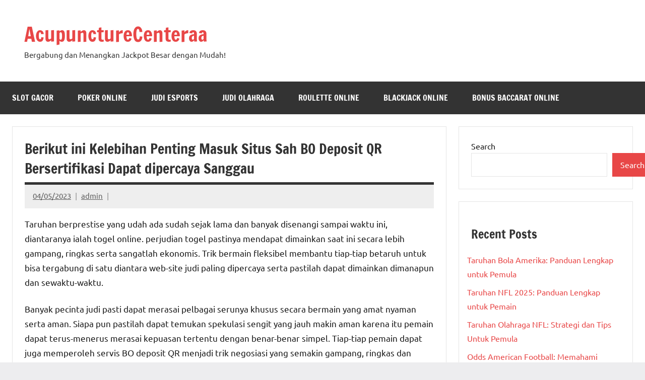

--- FILE ---
content_type: text/html; charset=UTF-8
request_url: https://acupuncturecenteraa.com/berikut-ini-kelebihan-penting-masuk-situs-sah-bo-deposit-qr-bersertifikasi-dapat-dipercaya-sanggau/
body_size: 16705
content:

<!DOCTYPE html>
<html lang="en-US">

<head>
<meta charset="UTF-8">
<meta name="viewport" content="width=device-width, initial-scale=1">
<link rel="profile" href="https://gmpg.org/xfn/11">

<meta name='robots' content='index, follow, max-image-preview:large, max-snippet:-1, max-video-preview:-1' />

	<!-- This site is optimized with the Yoast SEO plugin v26.8 - https://yoast.com/product/yoast-seo-wordpress/ -->
	<title>Berikut ini Kelebihan Penting Masuk Situs Sah BO Deposit QR Bersertifikasi Dapat dipercaya Sanggau</title>
	<meta name="description" content="Berikut ini Kelebihan Penting Masuk Situs Sah BO Deposit QR Bersertifikasi Dapat dipercaya Sanggau" />
	<link rel="canonical" href="https://acupuncturecenteraa.com/berikut-ini-kelebihan-penting-masuk-situs-sah-bo-deposit-qr-bersertifikasi-dapat-dipercaya-sanggau/" />
	<meta property="og:locale" content="en_US" />
	<meta property="og:type" content="article" />
	<meta property="og:title" content="Berikut ini Kelebihan Penting Masuk Situs Sah BO Deposit QR Bersertifikasi Dapat dipercaya Sanggau" />
	<meta property="og:description" content="Berikut ini Kelebihan Penting Masuk Situs Sah BO Deposit QR Bersertifikasi Dapat dipercaya Sanggau" />
	<meta property="og:url" content="https://acupuncturecenteraa.com/berikut-ini-kelebihan-penting-masuk-situs-sah-bo-deposit-qr-bersertifikasi-dapat-dipercaya-sanggau/" />
	<meta property="og:site_name" content="AcupunctureCenteraa" />
	<meta property="article:published_time" content="2023-05-04T15:56:33+00:00" />
	<meta property="og:image" content="https://acupuncturecenteraa.com/wp-content/uploads/2023/04/cropped-38-300x300.jpg" />
	<meta name="author" content="admin" />
	<meta name="twitter:card" content="summary_large_image" />
	<meta name="twitter:title" content="Berikut ini Kelebihan Penting Masuk Situs Sah BO Deposit QR Bersertifikasi Dapat dipercaya Sanggau" />
	<meta name="twitter:description" content="Berikut ini Kelebihan Penting Masuk Situs Sah BO Deposit QR Bersertifikasi Dapat dipercaya Sanggau" />
	<meta name="twitter:label1" content="Written by" />
	<meta name="twitter:data1" content="admin" />
	<meta name="twitter:label2" content="Est. reading time" />
	<meta name="twitter:data2" content="10 minutes" />
	<script type="application/ld+json" class="yoast-schema-graph">{"@context":"https://schema.org","@graph":[{"@type":"Article","@id":"https://acupuncturecenteraa.com/berikut-ini-kelebihan-penting-masuk-situs-sah-bo-deposit-qr-bersertifikasi-dapat-dipercaya-sanggau/#article","isPartOf":{"@id":"https://acupuncturecenteraa.com/berikut-ini-kelebihan-penting-masuk-situs-sah-bo-deposit-qr-bersertifikasi-dapat-dipercaya-sanggau/"},"author":{"name":"admin","@id":"https://acupuncturecenteraa.com/#/schema/person/13fda485fdcee9986d603b34977ab698"},"headline":"Berikut ini Kelebihan Penting Masuk Situs Sah BO Deposit QR Bersertifikasi Dapat dipercaya Sanggau","datePublished":"2023-05-04T15:56:33+00:00","mainEntityOfPage":{"@id":"https://acupuncturecenteraa.com/berikut-ini-kelebihan-penting-masuk-situs-sah-bo-deposit-qr-bersertifikasi-dapat-dipercaya-sanggau/"},"wordCount":1998,"commentCount":0,"image":{"@id":"https://acupuncturecenteraa.com/berikut-ini-kelebihan-penting-masuk-situs-sah-bo-deposit-qr-bersertifikasi-dapat-dipercaya-sanggau/#primaryimage"},"thumbnailUrl":"https://acupuncturecenteraa.com/wp-content/uploads/2023/04/cropped-38-300x300.jpg","articleSection":["Slot Gacor"],"inLanguage":"en-US"},{"@type":"WebPage","@id":"https://acupuncturecenteraa.com/berikut-ini-kelebihan-penting-masuk-situs-sah-bo-deposit-qr-bersertifikasi-dapat-dipercaya-sanggau/","url":"https://acupuncturecenteraa.com/berikut-ini-kelebihan-penting-masuk-situs-sah-bo-deposit-qr-bersertifikasi-dapat-dipercaya-sanggau/","name":"Berikut ini Kelebihan Penting Masuk Situs Sah BO Deposit QR Bersertifikasi Dapat dipercaya Sanggau","isPartOf":{"@id":"https://acupuncturecenteraa.com/#website"},"primaryImageOfPage":{"@id":"https://acupuncturecenteraa.com/berikut-ini-kelebihan-penting-masuk-situs-sah-bo-deposit-qr-bersertifikasi-dapat-dipercaya-sanggau/#primaryimage"},"image":{"@id":"https://acupuncturecenteraa.com/berikut-ini-kelebihan-penting-masuk-situs-sah-bo-deposit-qr-bersertifikasi-dapat-dipercaya-sanggau/#primaryimage"},"thumbnailUrl":"https://acupuncturecenteraa.com/wp-content/uploads/2023/04/cropped-38-300x300.jpg","datePublished":"2023-05-04T15:56:33+00:00","author":{"@id":"https://acupuncturecenteraa.com/#/schema/person/13fda485fdcee9986d603b34977ab698"},"description":"Berikut ini Kelebihan Penting Masuk Situs Sah BO Deposit QR Bersertifikasi Dapat dipercaya Sanggau","breadcrumb":{"@id":"https://acupuncturecenteraa.com/berikut-ini-kelebihan-penting-masuk-situs-sah-bo-deposit-qr-bersertifikasi-dapat-dipercaya-sanggau/#breadcrumb"},"inLanguage":"en-US","potentialAction":[{"@type":"ReadAction","target":["https://acupuncturecenteraa.com/berikut-ini-kelebihan-penting-masuk-situs-sah-bo-deposit-qr-bersertifikasi-dapat-dipercaya-sanggau/"]}]},{"@type":"ImageObject","inLanguage":"en-US","@id":"https://acupuncturecenteraa.com/berikut-ini-kelebihan-penting-masuk-situs-sah-bo-deposit-qr-bersertifikasi-dapat-dipercaya-sanggau/#primaryimage","url":"https://acupuncturecenteraa.com/wp-content/uploads/2023/04/cropped-38.jpg","contentUrl":"https://acupuncturecenteraa.com/wp-content/uploads/2023/04/cropped-38.jpg","width":512,"height":512},{"@type":"BreadcrumbList","@id":"https://acupuncturecenteraa.com/berikut-ini-kelebihan-penting-masuk-situs-sah-bo-deposit-qr-bersertifikasi-dapat-dipercaya-sanggau/#breadcrumb","itemListElement":[{"@type":"ListItem","position":1,"name":"Home","item":"https://acupuncturecenteraa.com/"},{"@type":"ListItem","position":2,"name":"Berikut ini Kelebihan Penting Masuk Situs Sah BO Deposit QR Bersertifikasi Dapat dipercaya Sanggau"}]},{"@type":"WebSite","@id":"https://acupuncturecenteraa.com/#website","url":"https://acupuncturecenteraa.com/","name":"acupuncturecenteraa","description":"Bergabung dan Menangkan Jackpot Besar dengan Mudah!","alternateName":"acupuncturecenteraa","potentialAction":[{"@type":"SearchAction","target":{"@type":"EntryPoint","urlTemplate":"https://acupuncturecenteraa.com/?s={search_term_string}"},"query-input":{"@type":"PropertyValueSpecification","valueRequired":true,"valueName":"search_term_string"}}],"inLanguage":"en-US"},{"@type":"Person","@id":"https://acupuncturecenteraa.com/#/schema/person/13fda485fdcee9986d603b34977ab698","name":"admin","image":{"@type":"ImageObject","inLanguage":"en-US","@id":"https://acupuncturecenteraa.com/#/schema/person/image/","url":"https://secure.gravatar.com/avatar/7b2b6be96a18145d440d4b0a1785d4dc2ef2707cef71a17b4f204c389dae633d?s=96&d=mm&r=g","contentUrl":"https://secure.gravatar.com/avatar/7b2b6be96a18145d440d4b0a1785d4dc2ef2707cef71a17b4f204c389dae633d?s=96&d=mm&r=g","caption":"admin"},"sameAs":["https://acupuncturecenteraa.com"],"url":"https://acupuncturecenteraa.com/author/admin/"}]}</script>
	<!-- / Yoast SEO plugin. -->


<link rel="alternate" type="application/rss+xml" title="AcupunctureCenteraa &raquo; Feed" href="https://acupuncturecenteraa.com/feed/" />
<link rel="alternate" title="oEmbed (JSON)" type="application/json+oembed" href="https://acupuncturecenteraa.com/wp-json/oembed/1.0/embed?url=https%3A%2F%2Facupuncturecenteraa.com%2Fberikut-ini-kelebihan-penting-masuk-situs-sah-bo-deposit-qr-bersertifikasi-dapat-dipercaya-sanggau%2F" />
<link rel="alternate" title="oEmbed (XML)" type="text/xml+oembed" href="https://acupuncturecenteraa.com/wp-json/oembed/1.0/embed?url=https%3A%2F%2Facupuncturecenteraa.com%2Fberikut-ini-kelebihan-penting-masuk-situs-sah-bo-deposit-qr-bersertifikasi-dapat-dipercaya-sanggau%2F&#038;format=xml" />
<style id='wp-img-auto-sizes-contain-inline-css' type='text/css'>
img:is([sizes=auto i],[sizes^="auto," i]){contain-intrinsic-size:3000px 1500px}
/*# sourceURL=wp-img-auto-sizes-contain-inline-css */
</style>
<link rel='stylesheet' id='dynamico-theme-fonts-css' href='https://acupuncturecenteraa.com/wp-content/fonts/be96a2f4aa2dcdab82d498e371bb0dbb.css' type='text/css' media='all' />
<style id='wp-emoji-styles-inline-css' type='text/css'>

	img.wp-smiley, img.emoji {
		display: inline !important;
		border: none !important;
		box-shadow: none !important;
		height: 1em !important;
		width: 1em !important;
		margin: 0 0.07em !important;
		vertical-align: -0.1em !important;
		background: none !important;
		padding: 0 !important;
	}
/*# sourceURL=wp-emoji-styles-inline-css */
</style>
<style id='wp-block-library-inline-css' type='text/css'>
:root{--wp-block-synced-color:#7a00df;--wp-block-synced-color--rgb:122,0,223;--wp-bound-block-color:var(--wp-block-synced-color);--wp-editor-canvas-background:#ddd;--wp-admin-theme-color:#007cba;--wp-admin-theme-color--rgb:0,124,186;--wp-admin-theme-color-darker-10:#006ba1;--wp-admin-theme-color-darker-10--rgb:0,107,160.5;--wp-admin-theme-color-darker-20:#005a87;--wp-admin-theme-color-darker-20--rgb:0,90,135;--wp-admin-border-width-focus:2px}@media (min-resolution:192dpi){:root{--wp-admin-border-width-focus:1.5px}}.wp-element-button{cursor:pointer}:root .has-very-light-gray-background-color{background-color:#eee}:root .has-very-dark-gray-background-color{background-color:#313131}:root .has-very-light-gray-color{color:#eee}:root .has-very-dark-gray-color{color:#313131}:root .has-vivid-green-cyan-to-vivid-cyan-blue-gradient-background{background:linear-gradient(135deg,#00d084,#0693e3)}:root .has-purple-crush-gradient-background{background:linear-gradient(135deg,#34e2e4,#4721fb 50%,#ab1dfe)}:root .has-hazy-dawn-gradient-background{background:linear-gradient(135deg,#faaca8,#dad0ec)}:root .has-subdued-olive-gradient-background{background:linear-gradient(135deg,#fafae1,#67a671)}:root .has-atomic-cream-gradient-background{background:linear-gradient(135deg,#fdd79a,#004a59)}:root .has-nightshade-gradient-background{background:linear-gradient(135deg,#330968,#31cdcf)}:root .has-midnight-gradient-background{background:linear-gradient(135deg,#020381,#2874fc)}:root{--wp--preset--font-size--normal:16px;--wp--preset--font-size--huge:42px}.has-regular-font-size{font-size:1em}.has-larger-font-size{font-size:2.625em}.has-normal-font-size{font-size:var(--wp--preset--font-size--normal)}.has-huge-font-size{font-size:var(--wp--preset--font-size--huge)}.has-text-align-center{text-align:center}.has-text-align-left{text-align:left}.has-text-align-right{text-align:right}.has-fit-text{white-space:nowrap!important}#end-resizable-editor-section{display:none}.aligncenter{clear:both}.items-justified-left{justify-content:flex-start}.items-justified-center{justify-content:center}.items-justified-right{justify-content:flex-end}.items-justified-space-between{justify-content:space-between}.screen-reader-text{border:0;clip-path:inset(50%);height:1px;margin:-1px;overflow:hidden;padding:0;position:absolute;width:1px;word-wrap:normal!important}.screen-reader-text:focus{background-color:#ddd;clip-path:none;color:#444;display:block;font-size:1em;height:auto;left:5px;line-height:normal;padding:15px 23px 14px;text-decoration:none;top:5px;width:auto;z-index:100000}html :where(.has-border-color){border-style:solid}html :where([style*=border-top-color]){border-top-style:solid}html :where([style*=border-right-color]){border-right-style:solid}html :where([style*=border-bottom-color]){border-bottom-style:solid}html :where([style*=border-left-color]){border-left-style:solid}html :where([style*=border-width]){border-style:solid}html :where([style*=border-top-width]){border-top-style:solid}html :where([style*=border-right-width]){border-right-style:solid}html :where([style*=border-bottom-width]){border-bottom-style:solid}html :where([style*=border-left-width]){border-left-style:solid}html :where(img[class*=wp-image-]){height:auto;max-width:100%}:where(figure){margin:0 0 1em}html :where(.is-position-sticky){--wp-admin--admin-bar--position-offset:var(--wp-admin--admin-bar--height,0px)}@media screen and (max-width:600px){html :where(.is-position-sticky){--wp-admin--admin-bar--position-offset:0px}}

/*# sourceURL=wp-block-library-inline-css */
</style><style id='wp-block-archives-inline-css' type='text/css'>
.wp-block-archives{box-sizing:border-box}.wp-block-archives-dropdown label{display:block}
/*# sourceURL=https://acupuncturecenteraa.com/wp-includes/blocks/archives/style.min.css */
</style>
<style id='wp-block-categories-inline-css' type='text/css'>
.wp-block-categories{box-sizing:border-box}.wp-block-categories.alignleft{margin-right:2em}.wp-block-categories.alignright{margin-left:2em}.wp-block-categories.wp-block-categories-dropdown.aligncenter{text-align:center}.wp-block-categories .wp-block-categories__label{display:block;width:100%}
/*# sourceURL=https://acupuncturecenteraa.com/wp-includes/blocks/categories/style.min.css */
</style>
<style id='wp-block-heading-inline-css' type='text/css'>
h1:where(.wp-block-heading).has-background,h2:where(.wp-block-heading).has-background,h3:where(.wp-block-heading).has-background,h4:where(.wp-block-heading).has-background,h5:where(.wp-block-heading).has-background,h6:where(.wp-block-heading).has-background{padding:1.25em 2.375em}h1.has-text-align-left[style*=writing-mode]:where([style*=vertical-lr]),h1.has-text-align-right[style*=writing-mode]:where([style*=vertical-rl]),h2.has-text-align-left[style*=writing-mode]:where([style*=vertical-lr]),h2.has-text-align-right[style*=writing-mode]:where([style*=vertical-rl]),h3.has-text-align-left[style*=writing-mode]:where([style*=vertical-lr]),h3.has-text-align-right[style*=writing-mode]:where([style*=vertical-rl]),h4.has-text-align-left[style*=writing-mode]:where([style*=vertical-lr]),h4.has-text-align-right[style*=writing-mode]:where([style*=vertical-rl]),h5.has-text-align-left[style*=writing-mode]:where([style*=vertical-lr]),h5.has-text-align-right[style*=writing-mode]:where([style*=vertical-rl]),h6.has-text-align-left[style*=writing-mode]:where([style*=vertical-lr]),h6.has-text-align-right[style*=writing-mode]:where([style*=vertical-rl]){rotate:180deg}
/*# sourceURL=https://acupuncturecenteraa.com/wp-includes/blocks/heading/style.min.css */
</style>
<style id='wp-block-latest-comments-inline-css' type='text/css'>
ol.wp-block-latest-comments{box-sizing:border-box;margin-left:0}:where(.wp-block-latest-comments:not([style*=line-height] .wp-block-latest-comments__comment)){line-height:1.1}:where(.wp-block-latest-comments:not([style*=line-height] .wp-block-latest-comments__comment-excerpt p)){line-height:1.8}.has-dates :where(.wp-block-latest-comments:not([style*=line-height])),.has-excerpts :where(.wp-block-latest-comments:not([style*=line-height])){line-height:1.5}.wp-block-latest-comments .wp-block-latest-comments{padding-left:0}.wp-block-latest-comments__comment{list-style:none;margin-bottom:1em}.has-avatars .wp-block-latest-comments__comment{list-style:none;min-height:2.25em}.has-avatars .wp-block-latest-comments__comment .wp-block-latest-comments__comment-excerpt,.has-avatars .wp-block-latest-comments__comment .wp-block-latest-comments__comment-meta{margin-left:3.25em}.wp-block-latest-comments__comment-excerpt p{font-size:.875em;margin:.36em 0 1.4em}.wp-block-latest-comments__comment-date{display:block;font-size:.75em}.wp-block-latest-comments .avatar,.wp-block-latest-comments__comment-avatar{border-radius:1.5em;display:block;float:left;height:2.5em;margin-right:.75em;width:2.5em}.wp-block-latest-comments[class*=-font-size] a,.wp-block-latest-comments[style*=font-size] a{font-size:inherit}
/*# sourceURL=https://acupuncturecenteraa.com/wp-includes/blocks/latest-comments/style.min.css */
</style>
<style id='wp-block-latest-posts-inline-css' type='text/css'>
.wp-block-latest-posts{box-sizing:border-box}.wp-block-latest-posts.alignleft{margin-right:2em}.wp-block-latest-posts.alignright{margin-left:2em}.wp-block-latest-posts.wp-block-latest-posts__list{list-style:none}.wp-block-latest-posts.wp-block-latest-posts__list li{clear:both;overflow-wrap:break-word}.wp-block-latest-posts.is-grid{display:flex;flex-wrap:wrap}.wp-block-latest-posts.is-grid li{margin:0 1.25em 1.25em 0;width:100%}@media (min-width:600px){.wp-block-latest-posts.columns-2 li{width:calc(50% - .625em)}.wp-block-latest-posts.columns-2 li:nth-child(2n){margin-right:0}.wp-block-latest-posts.columns-3 li{width:calc(33.33333% - .83333em)}.wp-block-latest-posts.columns-3 li:nth-child(3n){margin-right:0}.wp-block-latest-posts.columns-4 li{width:calc(25% - .9375em)}.wp-block-latest-posts.columns-4 li:nth-child(4n){margin-right:0}.wp-block-latest-posts.columns-5 li{width:calc(20% - 1em)}.wp-block-latest-posts.columns-5 li:nth-child(5n){margin-right:0}.wp-block-latest-posts.columns-6 li{width:calc(16.66667% - 1.04167em)}.wp-block-latest-posts.columns-6 li:nth-child(6n){margin-right:0}}:root :where(.wp-block-latest-posts.is-grid){padding:0}:root :where(.wp-block-latest-posts.wp-block-latest-posts__list){padding-left:0}.wp-block-latest-posts__post-author,.wp-block-latest-posts__post-date{display:block;font-size:.8125em}.wp-block-latest-posts__post-excerpt,.wp-block-latest-posts__post-full-content{margin-bottom:1em;margin-top:.5em}.wp-block-latest-posts__featured-image a{display:inline-block}.wp-block-latest-posts__featured-image img{height:auto;max-width:100%;width:auto}.wp-block-latest-posts__featured-image.alignleft{float:left;margin-right:1em}.wp-block-latest-posts__featured-image.alignright{float:right;margin-left:1em}.wp-block-latest-posts__featured-image.aligncenter{margin-bottom:1em;text-align:center}
/*# sourceURL=https://acupuncturecenteraa.com/wp-includes/blocks/latest-posts/style.min.css */
</style>
<style id='wp-block-search-inline-css' type='text/css'>
.wp-block-search__button{margin-left:10px;word-break:normal}.wp-block-search__button.has-icon{line-height:0}.wp-block-search__button svg{height:1.25em;min-height:24px;min-width:24px;width:1.25em;fill:currentColor;vertical-align:text-bottom}:where(.wp-block-search__button){border:1px solid #ccc;padding:6px 10px}.wp-block-search__inside-wrapper{display:flex;flex:auto;flex-wrap:nowrap;max-width:100%}.wp-block-search__label{width:100%}.wp-block-search.wp-block-search__button-only .wp-block-search__button{box-sizing:border-box;display:flex;flex-shrink:0;justify-content:center;margin-left:0;max-width:100%}.wp-block-search.wp-block-search__button-only .wp-block-search__inside-wrapper{min-width:0!important;transition-property:width}.wp-block-search.wp-block-search__button-only .wp-block-search__input{flex-basis:100%;transition-duration:.3s}.wp-block-search.wp-block-search__button-only.wp-block-search__searchfield-hidden,.wp-block-search.wp-block-search__button-only.wp-block-search__searchfield-hidden .wp-block-search__inside-wrapper{overflow:hidden}.wp-block-search.wp-block-search__button-only.wp-block-search__searchfield-hidden .wp-block-search__input{border-left-width:0!important;border-right-width:0!important;flex-basis:0;flex-grow:0;margin:0;min-width:0!important;padding-left:0!important;padding-right:0!important;width:0!important}:where(.wp-block-search__input){appearance:none;border:1px solid #949494;flex-grow:1;font-family:inherit;font-size:inherit;font-style:inherit;font-weight:inherit;letter-spacing:inherit;line-height:inherit;margin-left:0;margin-right:0;min-width:3rem;padding:8px;text-decoration:unset!important;text-transform:inherit}:where(.wp-block-search__button-inside .wp-block-search__inside-wrapper){background-color:#fff;border:1px solid #949494;box-sizing:border-box;padding:4px}:where(.wp-block-search__button-inside .wp-block-search__inside-wrapper) .wp-block-search__input{border:none;border-radius:0;padding:0 4px}:where(.wp-block-search__button-inside .wp-block-search__inside-wrapper) .wp-block-search__input:focus{outline:none}:where(.wp-block-search__button-inside .wp-block-search__inside-wrapper) :where(.wp-block-search__button){padding:4px 8px}.wp-block-search.aligncenter .wp-block-search__inside-wrapper{margin:auto}.wp-block[data-align=right] .wp-block-search.wp-block-search__button-only .wp-block-search__inside-wrapper{float:right}
/*# sourceURL=https://acupuncturecenteraa.com/wp-includes/blocks/search/style.min.css */
</style>
<style id='wp-block-group-inline-css' type='text/css'>
.wp-block-group{box-sizing:border-box}:where(.wp-block-group.wp-block-group-is-layout-constrained){position:relative}
/*# sourceURL=https://acupuncturecenteraa.com/wp-includes/blocks/group/style.min.css */
</style>
<style id='global-styles-inline-css' type='text/css'>
:root{--wp--preset--aspect-ratio--square: 1;--wp--preset--aspect-ratio--4-3: 4/3;--wp--preset--aspect-ratio--3-4: 3/4;--wp--preset--aspect-ratio--3-2: 3/2;--wp--preset--aspect-ratio--2-3: 2/3;--wp--preset--aspect-ratio--16-9: 16/9;--wp--preset--aspect-ratio--9-16: 9/16;--wp--preset--color--black: #000000;--wp--preset--color--cyan-bluish-gray: #abb8c3;--wp--preset--color--white: #ffffff;--wp--preset--color--pale-pink: #f78da7;--wp--preset--color--vivid-red: #cf2e2e;--wp--preset--color--luminous-vivid-orange: #ff6900;--wp--preset--color--luminous-vivid-amber: #fcb900;--wp--preset--color--light-green-cyan: #7bdcb5;--wp--preset--color--vivid-green-cyan: #00d084;--wp--preset--color--pale-cyan-blue: #8ed1fc;--wp--preset--color--vivid-cyan-blue: #0693e3;--wp--preset--color--vivid-purple: #9b51e0;--wp--preset--color--primary: #e84747;--wp--preset--color--secondary: #cb3e3e;--wp--preset--color--tertiary: #ae3535;--wp--preset--color--contrast: #4747e8;--wp--preset--color--accent: #47e897;--wp--preset--color--highlight: #e8e847;--wp--preset--color--light-gray: #eeeeee;--wp--preset--color--gray: #777777;--wp--preset--color--dark-gray: #333333;--wp--preset--gradient--vivid-cyan-blue-to-vivid-purple: linear-gradient(135deg,rgb(6,147,227) 0%,rgb(155,81,224) 100%);--wp--preset--gradient--light-green-cyan-to-vivid-green-cyan: linear-gradient(135deg,rgb(122,220,180) 0%,rgb(0,208,130) 100%);--wp--preset--gradient--luminous-vivid-amber-to-luminous-vivid-orange: linear-gradient(135deg,rgb(252,185,0) 0%,rgb(255,105,0) 100%);--wp--preset--gradient--luminous-vivid-orange-to-vivid-red: linear-gradient(135deg,rgb(255,105,0) 0%,rgb(207,46,46) 100%);--wp--preset--gradient--very-light-gray-to-cyan-bluish-gray: linear-gradient(135deg,rgb(238,238,238) 0%,rgb(169,184,195) 100%);--wp--preset--gradient--cool-to-warm-spectrum: linear-gradient(135deg,rgb(74,234,220) 0%,rgb(151,120,209) 20%,rgb(207,42,186) 40%,rgb(238,44,130) 60%,rgb(251,105,98) 80%,rgb(254,248,76) 100%);--wp--preset--gradient--blush-light-purple: linear-gradient(135deg,rgb(255,206,236) 0%,rgb(152,150,240) 100%);--wp--preset--gradient--blush-bordeaux: linear-gradient(135deg,rgb(254,205,165) 0%,rgb(254,45,45) 50%,rgb(107,0,62) 100%);--wp--preset--gradient--luminous-dusk: linear-gradient(135deg,rgb(255,203,112) 0%,rgb(199,81,192) 50%,rgb(65,88,208) 100%);--wp--preset--gradient--pale-ocean: linear-gradient(135deg,rgb(255,245,203) 0%,rgb(182,227,212) 50%,rgb(51,167,181) 100%);--wp--preset--gradient--electric-grass: linear-gradient(135deg,rgb(202,248,128) 0%,rgb(113,206,126) 100%);--wp--preset--gradient--midnight: linear-gradient(135deg,rgb(2,3,129) 0%,rgb(40,116,252) 100%);--wp--preset--font-size--small: 13px;--wp--preset--font-size--medium: 20px;--wp--preset--font-size--large: 36px;--wp--preset--font-size--x-large: 42px;--wp--preset--font-size--extra-large: 48px;--wp--preset--font-size--huge: 64px;--wp--preset--spacing--20: 0.44rem;--wp--preset--spacing--30: 0.67rem;--wp--preset--spacing--40: 1rem;--wp--preset--spacing--50: 1.5rem;--wp--preset--spacing--60: 2.25rem;--wp--preset--spacing--70: 3.38rem;--wp--preset--spacing--80: 5.06rem;--wp--preset--shadow--natural: 6px 6px 9px rgba(0, 0, 0, 0.2);--wp--preset--shadow--deep: 12px 12px 50px rgba(0, 0, 0, 0.4);--wp--preset--shadow--sharp: 6px 6px 0px rgba(0, 0, 0, 0.2);--wp--preset--shadow--outlined: 6px 6px 0px -3px rgb(255, 255, 255), 6px 6px rgb(0, 0, 0);--wp--preset--shadow--crisp: 6px 6px 0px rgb(0, 0, 0);}:root { --wp--style--global--content-size: 900px;--wp--style--global--wide-size: 1100px; }:where(body) { margin: 0; }.wp-site-blocks > .alignleft { float: left; margin-right: 2em; }.wp-site-blocks > .alignright { float: right; margin-left: 2em; }.wp-site-blocks > .aligncenter { justify-content: center; margin-left: auto; margin-right: auto; }:where(.is-layout-flex){gap: 0.5em;}:where(.is-layout-grid){gap: 0.5em;}.is-layout-flow > .alignleft{float: left;margin-inline-start: 0;margin-inline-end: 2em;}.is-layout-flow > .alignright{float: right;margin-inline-start: 2em;margin-inline-end: 0;}.is-layout-flow > .aligncenter{margin-left: auto !important;margin-right: auto !important;}.is-layout-constrained > .alignleft{float: left;margin-inline-start: 0;margin-inline-end: 2em;}.is-layout-constrained > .alignright{float: right;margin-inline-start: 2em;margin-inline-end: 0;}.is-layout-constrained > .aligncenter{margin-left: auto !important;margin-right: auto !important;}.is-layout-constrained > :where(:not(.alignleft):not(.alignright):not(.alignfull)){max-width: var(--wp--style--global--content-size);margin-left: auto !important;margin-right: auto !important;}.is-layout-constrained > .alignwide{max-width: var(--wp--style--global--wide-size);}body .is-layout-flex{display: flex;}.is-layout-flex{flex-wrap: wrap;align-items: center;}.is-layout-flex > :is(*, div){margin: 0;}body .is-layout-grid{display: grid;}.is-layout-grid > :is(*, div){margin: 0;}body{padding-top: 0px;padding-right: 0px;padding-bottom: 0px;padding-left: 0px;}a:where(:not(.wp-element-button)){text-decoration: underline;}:root :where(.wp-element-button, .wp-block-button__link){background-color: #32373c;border-width: 0;color: #fff;font-family: inherit;font-size: inherit;font-style: inherit;font-weight: inherit;letter-spacing: inherit;line-height: inherit;padding-top: calc(0.667em + 2px);padding-right: calc(1.333em + 2px);padding-bottom: calc(0.667em + 2px);padding-left: calc(1.333em + 2px);text-decoration: none;text-transform: inherit;}.has-black-color{color: var(--wp--preset--color--black) !important;}.has-cyan-bluish-gray-color{color: var(--wp--preset--color--cyan-bluish-gray) !important;}.has-white-color{color: var(--wp--preset--color--white) !important;}.has-pale-pink-color{color: var(--wp--preset--color--pale-pink) !important;}.has-vivid-red-color{color: var(--wp--preset--color--vivid-red) !important;}.has-luminous-vivid-orange-color{color: var(--wp--preset--color--luminous-vivid-orange) !important;}.has-luminous-vivid-amber-color{color: var(--wp--preset--color--luminous-vivid-amber) !important;}.has-light-green-cyan-color{color: var(--wp--preset--color--light-green-cyan) !important;}.has-vivid-green-cyan-color{color: var(--wp--preset--color--vivid-green-cyan) !important;}.has-pale-cyan-blue-color{color: var(--wp--preset--color--pale-cyan-blue) !important;}.has-vivid-cyan-blue-color{color: var(--wp--preset--color--vivid-cyan-blue) !important;}.has-vivid-purple-color{color: var(--wp--preset--color--vivid-purple) !important;}.has-primary-color{color: var(--wp--preset--color--primary) !important;}.has-secondary-color{color: var(--wp--preset--color--secondary) !important;}.has-tertiary-color{color: var(--wp--preset--color--tertiary) !important;}.has-contrast-color{color: var(--wp--preset--color--contrast) !important;}.has-accent-color{color: var(--wp--preset--color--accent) !important;}.has-highlight-color{color: var(--wp--preset--color--highlight) !important;}.has-light-gray-color{color: var(--wp--preset--color--light-gray) !important;}.has-gray-color{color: var(--wp--preset--color--gray) !important;}.has-dark-gray-color{color: var(--wp--preset--color--dark-gray) !important;}.has-black-background-color{background-color: var(--wp--preset--color--black) !important;}.has-cyan-bluish-gray-background-color{background-color: var(--wp--preset--color--cyan-bluish-gray) !important;}.has-white-background-color{background-color: var(--wp--preset--color--white) !important;}.has-pale-pink-background-color{background-color: var(--wp--preset--color--pale-pink) !important;}.has-vivid-red-background-color{background-color: var(--wp--preset--color--vivid-red) !important;}.has-luminous-vivid-orange-background-color{background-color: var(--wp--preset--color--luminous-vivid-orange) !important;}.has-luminous-vivid-amber-background-color{background-color: var(--wp--preset--color--luminous-vivid-amber) !important;}.has-light-green-cyan-background-color{background-color: var(--wp--preset--color--light-green-cyan) !important;}.has-vivid-green-cyan-background-color{background-color: var(--wp--preset--color--vivid-green-cyan) !important;}.has-pale-cyan-blue-background-color{background-color: var(--wp--preset--color--pale-cyan-blue) !important;}.has-vivid-cyan-blue-background-color{background-color: var(--wp--preset--color--vivid-cyan-blue) !important;}.has-vivid-purple-background-color{background-color: var(--wp--preset--color--vivid-purple) !important;}.has-primary-background-color{background-color: var(--wp--preset--color--primary) !important;}.has-secondary-background-color{background-color: var(--wp--preset--color--secondary) !important;}.has-tertiary-background-color{background-color: var(--wp--preset--color--tertiary) !important;}.has-contrast-background-color{background-color: var(--wp--preset--color--contrast) !important;}.has-accent-background-color{background-color: var(--wp--preset--color--accent) !important;}.has-highlight-background-color{background-color: var(--wp--preset--color--highlight) !important;}.has-light-gray-background-color{background-color: var(--wp--preset--color--light-gray) !important;}.has-gray-background-color{background-color: var(--wp--preset--color--gray) !important;}.has-dark-gray-background-color{background-color: var(--wp--preset--color--dark-gray) !important;}.has-black-border-color{border-color: var(--wp--preset--color--black) !important;}.has-cyan-bluish-gray-border-color{border-color: var(--wp--preset--color--cyan-bluish-gray) !important;}.has-white-border-color{border-color: var(--wp--preset--color--white) !important;}.has-pale-pink-border-color{border-color: var(--wp--preset--color--pale-pink) !important;}.has-vivid-red-border-color{border-color: var(--wp--preset--color--vivid-red) !important;}.has-luminous-vivid-orange-border-color{border-color: var(--wp--preset--color--luminous-vivid-orange) !important;}.has-luminous-vivid-amber-border-color{border-color: var(--wp--preset--color--luminous-vivid-amber) !important;}.has-light-green-cyan-border-color{border-color: var(--wp--preset--color--light-green-cyan) !important;}.has-vivid-green-cyan-border-color{border-color: var(--wp--preset--color--vivid-green-cyan) !important;}.has-pale-cyan-blue-border-color{border-color: var(--wp--preset--color--pale-cyan-blue) !important;}.has-vivid-cyan-blue-border-color{border-color: var(--wp--preset--color--vivid-cyan-blue) !important;}.has-vivid-purple-border-color{border-color: var(--wp--preset--color--vivid-purple) !important;}.has-primary-border-color{border-color: var(--wp--preset--color--primary) !important;}.has-secondary-border-color{border-color: var(--wp--preset--color--secondary) !important;}.has-tertiary-border-color{border-color: var(--wp--preset--color--tertiary) !important;}.has-contrast-border-color{border-color: var(--wp--preset--color--contrast) !important;}.has-accent-border-color{border-color: var(--wp--preset--color--accent) !important;}.has-highlight-border-color{border-color: var(--wp--preset--color--highlight) !important;}.has-light-gray-border-color{border-color: var(--wp--preset--color--light-gray) !important;}.has-gray-border-color{border-color: var(--wp--preset--color--gray) !important;}.has-dark-gray-border-color{border-color: var(--wp--preset--color--dark-gray) !important;}.has-vivid-cyan-blue-to-vivid-purple-gradient-background{background: var(--wp--preset--gradient--vivid-cyan-blue-to-vivid-purple) !important;}.has-light-green-cyan-to-vivid-green-cyan-gradient-background{background: var(--wp--preset--gradient--light-green-cyan-to-vivid-green-cyan) !important;}.has-luminous-vivid-amber-to-luminous-vivid-orange-gradient-background{background: var(--wp--preset--gradient--luminous-vivid-amber-to-luminous-vivid-orange) !important;}.has-luminous-vivid-orange-to-vivid-red-gradient-background{background: var(--wp--preset--gradient--luminous-vivid-orange-to-vivid-red) !important;}.has-very-light-gray-to-cyan-bluish-gray-gradient-background{background: var(--wp--preset--gradient--very-light-gray-to-cyan-bluish-gray) !important;}.has-cool-to-warm-spectrum-gradient-background{background: var(--wp--preset--gradient--cool-to-warm-spectrum) !important;}.has-blush-light-purple-gradient-background{background: var(--wp--preset--gradient--blush-light-purple) !important;}.has-blush-bordeaux-gradient-background{background: var(--wp--preset--gradient--blush-bordeaux) !important;}.has-luminous-dusk-gradient-background{background: var(--wp--preset--gradient--luminous-dusk) !important;}.has-pale-ocean-gradient-background{background: var(--wp--preset--gradient--pale-ocean) !important;}.has-electric-grass-gradient-background{background: var(--wp--preset--gradient--electric-grass) !important;}.has-midnight-gradient-background{background: var(--wp--preset--gradient--midnight) !important;}.has-small-font-size{font-size: var(--wp--preset--font-size--small) !important;}.has-medium-font-size{font-size: var(--wp--preset--font-size--medium) !important;}.has-large-font-size{font-size: var(--wp--preset--font-size--large) !important;}.has-x-large-font-size{font-size: var(--wp--preset--font-size--x-large) !important;}.has-extra-large-font-size{font-size: var(--wp--preset--font-size--extra-large) !important;}.has-huge-font-size{font-size: var(--wp--preset--font-size--huge) !important;}
/*# sourceURL=global-styles-inline-css */
</style>

<link rel='stylesheet' id='contact-form-7-css' href='https://acupuncturecenteraa.com/wp-content/plugins/contact-form-7/includes/css/styles.css' type='text/css' media='all' />
<link rel='stylesheet' id='dynamico-stylesheet-css' href='https://acupuncturecenteraa.com/wp-content/themes/dynamico/style.css' type='text/css' media='all' />
<script type="text/javascript" src="https://acupuncturecenteraa.com/wp-content/themes/dynamico/assets/js/svgxuse.min.js" id="svgxuse-js"></script>
<link rel="https://api.w.org/" href="https://acupuncturecenteraa.com/wp-json/" /><link rel="alternate" title="JSON" type="application/json" href="https://acupuncturecenteraa.com/wp-json/wp/v2/posts/2465" /><link rel="EditURI" type="application/rsd+xml" title="RSD" href="https://acupuncturecenteraa.com/xmlrpc.php?rsd" />
<meta name="generator" content="WordPress 6.9" />
<link rel='shortlink' href='https://acupuncturecenteraa.com/?p=2465' />
<link rel="icon" href="https://acupuncturecenteraa.com/wp-content/uploads/2023/04/cropped-38-32x32.jpg" sizes="32x32" />
<link rel="icon" href="https://acupuncturecenteraa.com/wp-content/uploads/2023/04/cropped-38-192x192.jpg" sizes="192x192" />
<link rel="apple-touch-icon" href="https://acupuncturecenteraa.com/wp-content/uploads/2023/04/cropped-38-180x180.jpg" />
<meta name="msapplication-TileImage" content="https://acupuncturecenteraa.com/wp-content/uploads/2023/04/cropped-38-270x270.jpg" />
</head>

<body class="wp-singular post-template-default single single-post postid-2465 single-format-standard wp-embed-responsive wp-theme-dynamico centered-theme-layout has-sidebar is-blog-page">

	
	<div id="page" class="site">
		<a class="skip-link screen-reader-text" href="#content">Skip to content</a>

		
		<header id="masthead" class="site-header" role="banner">

			<div class="header-main">

				
				
<div class="site-branding">

	
			<p class="site-title"><a href="https://acupuncturecenteraa.com/" rel="home">AcupunctureCenteraa</a></p>

			
			<p class="site-description">Bergabung dan Menangkan Jackpot Besar dengan Mudah!</p>

			
</div><!-- .site-branding -->

				
			</div><!-- .header-main -->

			

	<div id="main-navigation-wrap" class="primary-navigation-wrap">

		
		<button class="primary-menu-toggle menu-toggle" aria-controls="primary-menu" aria-expanded="false" >
			<svg class="icon icon-menu" aria-hidden="true" role="img"> <use xlink:href="https://acupuncturecenteraa.com/wp-content/themes/dynamico/assets/icons/genericons-neue.svg#menu"></use> </svg><svg class="icon icon-close" aria-hidden="true" role="img"> <use xlink:href="https://acupuncturecenteraa.com/wp-content/themes/dynamico/assets/icons/genericons-neue.svg#close"></use> </svg>			<span class="menu-toggle-text">Menu</span>
		</button>

		<div class="primary-navigation">

			<nav id="site-navigation" class="main-navigation"  role="navigation" aria-label="Primary Menu">

				<ul id="primary-menu" class="menu"><li id="menu-item-5869" class="menu-item menu-item-type-taxonomy menu-item-object-category current-post-ancestor current-menu-parent current-post-parent menu-item-5869"><a href="https://acupuncturecenteraa.com/category/slot-gacor/">Slot Gacor</a></li>
<li id="menu-item-5870" class="menu-item menu-item-type-taxonomy menu-item-object-category menu-item-5870"><a href="https://acupuncturecenteraa.com/category/poker-online/">Poker Online</a></li>
<li id="menu-item-5871" class="menu-item menu-item-type-taxonomy menu-item-object-category menu-item-5871"><a href="https://acupuncturecenteraa.com/category/judi-esports/">Judi Esports</a></li>
<li id="menu-item-5872" class="menu-item menu-item-type-taxonomy menu-item-object-category menu-item-5872"><a href="https://acupuncturecenteraa.com/category/judi-olahraga/">Judi Olahraga</a></li>
<li id="menu-item-5874" class="menu-item menu-item-type-taxonomy menu-item-object-category menu-item-5874"><a href="https://acupuncturecenteraa.com/category/roulette-online/">Roulette Online</a></li>
<li id="menu-item-5875" class="menu-item menu-item-type-taxonomy menu-item-object-category menu-item-5875"><a href="https://acupuncturecenteraa.com/category/blackjack-online/">Blackjack Online</a></li>
<li id="menu-item-5907" class="menu-item menu-item-type-taxonomy menu-item-object-post_tag menu-item-5907"><a href="https://acupuncturecenteraa.com/tag/bonus-baccarat-online/">bonus baccarat online</a></li>
</ul>			</nav><!-- #site-navigation -->

		</div><!-- .primary-navigation -->

	</div>



		</header><!-- #masthead -->

		
		
		
		<div id="content" class="site-content">

			<main id="main" class="site-main" role="main">

				
<article id="post-2465" class="post-2465 post type-post status-publish format-standard hentry category-slot-gacor">

	
	<header class="post-header entry-header">

		<h1 class="post-title entry-title">Berikut ini Kelebihan Penting Masuk Situs Sah BO Deposit QR Bersertifikasi Dapat dipercaya 
Sanggau</h1>
		<div class="entry-meta"><span class="posted-on"><a href="https://acupuncturecenteraa.com/berikut-ini-kelebihan-penting-masuk-situs-sah-bo-deposit-qr-bersertifikasi-dapat-dipercaya-sanggau/" rel="bookmark"><time class="entry-date published updated" datetime="2023-05-04T22:56:33+07:00">04/05/2023</time></a></span><span class="posted-by"> <span class="author vcard"><a class="url fn n" href="https://acupuncturecenteraa.com/author/admin/" title="View all posts by admin" rel="author">admin</a></span></span></div>
	</header><!-- .entry-header -->

	
<div class="entry-content">

	<p>Taruhan berprestise yang udah ada sudah sejak lama dan banyak disenangi sampai waktu ini, diantaranya ialah togel online. perjudian togel pastinya mendapat dimainkan saat ini secara  lebih gampang, ringkas serta sangatlah ekonomis. Trik bermain fleksibel membantu tiap-tiap betaruh untuk bisa tergabung di satu diantara web-site judi paling dipercaya serta pastilah dapat dimainkan dimanapun dan sewaktu-waktu.</p>
<p>Banyak pecinta judi pasti dapat merasai pelbagai serunya khusus secara bermain yang amat nyaman serta aman. Siapa pun pastilah dapat temukan spekulasi sengit yang jauh makin aman karena itu pemain dapat terus-menerus merasai kepuasan tertentu dengan benar-benar simpel. Tiap-tiap pemain dapat juga memperoleh servis BO deposit QR menjadi trik negosiasi yang semakin gampang, ringkas dan pastilah juga bertambah aman.</p>
<p>Siapa-siapa saja dapat peroleh servis terunggul bermain judi togel hanya cukup sekali masuk Bersama web-site judi terpercaya dan terbaik. Siapa saja sudah pasti waktu ini dapat kasih kenyamanan paling dapat dipercaya dalam menjalankan spekulasi yang semakin lebih heboh serta dapat menjadi unggulan. Cuman dengan modal kurang seadanya pastilah betaruh akan selalu peroleh servis terhebat bermain judi toto gelap dengan benar-benar memberikan keuntungan. Karenanya yakini dulu agar dapat menunjuk situs paling dipercaya dan masuk didalamnya maka bisa selalu peroleh pelayanan terpilih.</p>
<h2>Definisi Situs Paling dipercaya BO Deposit QR Yang Dapat Dipercaya</h2>
<p>Siapa pun pelbagai golongan bettor baik tua atau muda tentunya dapat temukan layanan bermain judi togel terbaik. Tiap pemain bisa melaksanakan spekulasi yang tambah lebih hebat hinngga pasti bisa memercayakannya dengan cara lebih bagus. Teknik paling mudah dalam melaksaanakan bermacam spekulasi hebat dan membahagiakan ini maka bisa selalu dapat menjadi unggulan bisa dipercaya hingga pemain dapat selalu merasai servis yang  lebih baik.</p>
<p>Sudah pasti memutuskan bandar judi dapat dipercaya tidak akan sedih serta menyesal. Siapa saja pasti dapat peroleh servis apa saja secara komplet terlebih dengan mutu terpilih yang selalu memberikan kepuasan serta soal ini lantas membikin pemain tidak terasa rugi. Oleh karena itu, ada banayk penipuan berlangsung yang disebabkan suatu web-site judi palsu hingga penting buat pemain untuk dapat pilih sebuah website judi terpercaya serta terbaik yang bisa dihandalkan  baik sekali.</p>
<p>Blog resmi paling dipercaya abonemen BO deposit QR pastilah dapat menjadi alternatif terunggul untuk anda. Karenanya agar tak salah tentukan pastilah anda dapat lekas kenali apa definisi website judi dapat dipercaya hingga bisa memutuskan agen terbaik paling bisa dipercaya. Antara ketegori website resmi paling dipercaya yang dapat anda pahami merupakan:</p>
<p>Situs sebagai agen profesional lama udah bekerja lebih dari 5 tahun.<br />
Agen udah sah dapat dipercaya dengan ciri-ciri privat mendapat lisensi bisa dipercaya dari sebuah Instansi judi internasional, umpamanya dari Pagcor yang dikasihkan negara Filipina.<br />
Agen punya peringkat tinggi ada di posisi paling atas dalam hasil penelusuran Google.<br />
Situs miliki rekam jejak yang bagus jadi telah banyak memiliki anggota aktif dan kerap mendapatkan tanggapan yang bagus dari anggota.<br />
Situs punya citra serta background yang bagus sebelumnya tak pernah terikut kasus hukum apa pun.<br />
Situs Bisa dipercaya Togel Sah Memiliki lisensi BO Deposit QR Jelas Aman</p>
<p>Biro judi dapat dipercaya yaitu sesuatu alternatif sah web-site judi terhebat serta profesional yang juga bisa dipercaya sehari-harinya, maka dari itu sudah pasti banyak betaruh dapat rasakan bermacam kehebohan serta keamanan khusus menjadi betaruh yang memang bisa dihandalkan  baik. Tentulah saja betaruh bakal merasakan serta temukan kehebohan berlainan khususnya Sewaktu memperoleh service terkomplet bermain judi togel.</p>
<p>Sebuah agen blog judi dapat dipercaya yang udah mempunyai label sah pasti adalah broker judi terunggul yang tentu terus kasih keamanan penuh tanggung-jawab buat seluruhnya peserta. Tentu tiap pemain akan merasakan keamanan Bersama situs BO deposit QR dapat dipercaya tentunya pemain selalu bebas serta nyaman taruhan togel online sehari-harinya. Keamanan yang bisa dirasa itu ialah:</p>
<p>Pemain pastinya merasakan aman buat login situs memakai account peserta sah yang udah ditambahkan  sandi pastilah perihal ini lantas menghindari dari account anggota dari beragam bentuk pemblikiran atau intimidasi hacker.<br />
Pemain merasakan aman tiada meresahkan apapun itu terlebih untuk jati diri atau privasinya selalu terbangun begitu aman, maka sudah pasti pemain akan selalu berasa begitu aman hingga data tak kan dibongkar di siapa-siapa saja.<br />
Kemanan melaksanakan negosiasi apapun itu juga dirasa lantaran udah terdapatnya interaksi Kerja sama situs dengan faksi bank atau servis terpilih media yang lain yang bikin pemain merasakan aman tidak ada kesalahan apa pun.<br />
Mengerjakan taruhan togel dalam internet dengan android pastinya juga sangat terasa aman maka dari itu pemain tak harus kuatir karena aman dari semua keraguan beragam faksi dan dari Razia yang telah dilakukan apparat pemerintahan.<br />
Akses Paling mudah 24 Jam Situs BO Deposit QR Servis Terpilih Serta Cakap</p>
<p>Tempat taruhan berprestise sangat menarik dan beri keuntungan judi togel online pasti akrab kembali jadi permainan yang simpel dijalankan sehari-hari. Lewat alternatif blog judi terpercaya dan terbaik pastinya pemain bakal peroleh service yang paling komplet dan memberikan kepuasan. Khususnya untuk akses situs yang hendak selalu ada sewaktu waktu pastinya ini bakal sangat ringan dihandalkan untuk beberapa betaruh. Akses paling sederhana web judi BO deposit QR dapat dipercaya pastilah terus dirasa setiap waktu.</p>
<p>Lewat pelayanan akses 24 jam pastinya terus siap dimulai dengan pagi sampai malam maka dapat selalu beri servis terhebat amat andal nyata terus berikan kepuasan dan keringanan untuk semuanya pemain. Lewat satu spesifikasi Live Chat ataupun contact yang disiapkan pastilah pemain akan gampang terjalin langsung dengan faksi situs, maka pasti juga faksi pemain bakal temukan keluasaan layanan serta servis terbaik dari CS yang sangat pakar serta profesional.</p>
<h2>Jadi CS tenaga pakar terpilih karena itu selalu bisa beri service terunggul antara lain:</h2>
<p>Memberikan respon seluruhnya anggota ataupun calon peserta dengan begitu ramah, santun serta responsif.<br />
Beri tanggapan dalam sekejap karenanya sebelumnya tak pernah telat serta tak akan membikin pemain sedih.<br />
Menjawab semua pertanyaan yang dikemukakan peserta dengan sangatlah komunikatif dan informatif.<br />
Kasih instruksi buat melalukan transaksi bisnis serta register dan beri tips paling mudah saat kerjakan perjudian togel online.<br />
Berikan kontribusi untuk semua kasus atau persoalan apa pun contohnya Waktu pemain sukar melaksanakan login situs atau tersedianya hambatan lupa kode.<br />
Terus menedengarkan keluhkesah dari beberapa anggota dan bakal kasih pemecahan terunggul.<br />
Keunggulan Servis Terhebat Togel Online Situs BO Deposit QR Jelas Senang</p>
<p>Jadi peserta situs bisa dipercaya agen sah mempunyai lisensi pastilah tak ada yang penting ditakutkan. Permainkan judi togel yaitu sebuah hal favorit yang hendak dilayani  baik sekali. Semuanya pemain tidak sekedar akan merasakan kehebohan bermain tapu juga situs akan jamin kemenangan semuanya peserta dalam taruhan togel online maka soal ini sangat memberi kepuasan buat seluruh pihak pemain.</p>
<p>Sudah pasti, Bersama situs terunggul BO deposit QR yang Udah sah serta bersertikat jadi pemain bakal selalu memperoleh servis yang jauh makin gampang dan begitu komplet terlebih di saat main togel online. pemain bebas tetapkan pasaran togel yang ingin dimainkan sebab saat ini sudah ada bermacam opsi pasaran togel terunggul yang benar-benar bisa dihandalkan  baik sekali maka dari itu bisa beri service yang memberikan kepuasan buat siapa-siapa saja serta pasti berkesempatan menang.</p>
<p>Pastinya banyak betaruh bakal merasakan bermacam kehebohan terpenting dengan memutuskan pasaran yang diinginnya antara lain adalah;</p>
<p>Singapore<br />
Hongkong<br />
Jakarta<br />
Japan<br />
China<br />
Bogota<br />
Buffalo<br />
Sydney<br />
Cambodia<br />
New Jersey<br />
New York<br />
Missouri<br />
Tennese</p>
<p>Bermacam service pasaran togel yang disiapkan dengan cara komplet pasti juga diikuti result togel dari sebuah pasaran yang disiapkan. Karenanya tentunya, beberapa pemain bakal terus-menerus dapat lihat dan membaca data keluaran angka togel bagus buat sehari-harinya akan tetap dikasihkan dengan live dan up-date. Pastinya juga siap bermacam data keluaran angka togel di fase sebelumnya pastilah komplet serta amat presisi jadi tidak ada wujud kebohongan apa pun.</p>
<p>Tiap-tiap betaruh bebas peroleh beberapa data serta info yang lain khususnya akan menolong dalam memperoleh ramalan angka togel yang semakin presisi bisa dipercaya tolong pemain peroleh ramalan tepat menembus bandar. Pastinya, pemain bakal temukan bermacam info ramalan togel diantarnaya yaitu:</p>
<p>Live result togel beri data live tiap hari.<br />
Live draw togel jadi pemutaran keluaran angka buat sehari-harinya.<br />
Erek erek tafsiran mimpi presisi.<br />
Buku ijtihad mimpi online dengan semua gambar dan symbol didalamnya.<br />
Data angka shio seluruh gambar shio china.<br />
Code alam tepat.<br />
Syair togel komplet dan cepat.<br />
Paito warna dan paito togel.<br />
Ramalan serta bocoran angka togel.</p>
<p>Jadi blog judi sah paling dipercaya pastinya datangkan semua data dan data togel secara presisi terperrcaya. Jadi tidak ada yang harus dikuatirkan lantaran pemain bakal temukan info yang komplet seperti mendukung kepentingan bermain serta pastilah dalam memastikan tiap prakiraan yang makin lebih tepat angka benar menembus bandar.</p>
<h2>Berikut ini Type Taruhan Togel Online Dapat Dimainkan Situs BO Deposit QR Dapat dipercaya</h2>
<p>Judi togel online adalah sesuatu spekulasi judi kira-kira angka hebat serta menentang yang dapat pemain permainkan tiap harinya. Dengan perlu pasang angka kepada bandar diikuti penting pasang taruhan nilai yang diingini karena itu pemain dapat selekasnya memasangkannya pada bandar. Dengan menyelaraskan kepada data keluaran angka togel bila angka yang terpasang yakni kompak dengan keluaran togel pastilah pemain bisa menang serta mendapat pembayaran yang pas.</p>
<p>Teknik bermain judi togel yakni penting menerka atau memperkirakan angka keluaran togel adalah yang bisa keluar dalam hasil pengeluaran angka togel di salah satunya pasaran togel yang di ikuti. Main Bersama situs BO deposit QR sah bisa dipercaya karena itu pemain selalu bebas memutuskan type taruhan yang bakal dimainkan, diantarnanya ialah:</p>
<h2>COLOK BEBAS</h2>
<p>Merupakan mengira satu nomor yang tersebut di pengeluaran togel bebas posisi mana saja seperti mengira 8 untuk pengeluaran 6785.</p>
<h2>COLOK MACAU</h2>
<p>Yaitu mengira dua nomor yang tampil di pengeluaran togel bebas posisi mana saja tak usah berurut.</p>
<h2>COLOK NAGA</h2>
<p>Yakni mengira tiga nomor tampil di pengeluaran togel secara bebas posis mana pun tanpa berturutan keduanya.</p>
<h2>TOGEL 2D</h2>
<p>Ialah menerka dua angka yang perlu berurut serta bersebelahan semisalnya mnebak angka 34 buat pengeluaran 2345.</p>
<h2>TOGEL 3D</h2>
<p>Merupakan menerka tiga angka keluaran togel yang berurut.</p>
<h2>TOGEL 4D</h2>
<p>Merupakan mengira seluruh angka adalah empat angka yang berturutan dengan betul.</p>
<h2>COLOK JITU</h2>
<p>Hanya butuh menduga satu nomor saja serta penting menuturkan macam angka selaku AS, KOP, KEPALA atau EKOR.</p>
<h2>TOGEL DASAR</h2>
<p>Merupakan mengira 2D serta ditentukan sebagai BESAR (50-99) atau KECIL (00-49), dan bisalah mengira di antara AS, KOP, KEPALA serta EKOR setelah itu ditentukan jadi GANJIL (1, 3, 5, 7, 9) atau jadi GENAP (0, 2, 4, 6, 8).</p>
<h2>KEMBANG KEMPIS</h2>
<p>Ialah penting mengira 2D lebih dulu dan dikukuhkan jadi KEMBANG (A&lt;B), KEMPIS (A&gt;B) atau jadi KEMBAR (A=B).</p>
<h2>TENGAH TEPI</h2>
<p>Adalah mengira 2D terlebih dulu dan ditentukan jadi TENGAH (25-74) atau jadi TEPI (00-24 dan atau dari 75-99).</p>
<h2>SILANG HOMO</h2>
<p>Yakni melalui cara menerka 2D terlebih dulu dan dipastikan selaku SILANG (A ganjil dan B genap atau kebalikannya) atau selaku HOMO (A serta B sama ganjil/ genap).</p>
<p>Gak Perlu Modal Besar, Berikut Tutorial Daftar Serta Transaksi bisnis BO Deposit QR Bermain Togel Online!</p>
<p>Bermain judi togel bebas untuk dimainkan tiap-tiap hari setiap waktu, sampai juga pemain bebas memperoleh semua data dan info togel kapan saja. Cuma sekali akses web-site judi togel karena itu pemain dapat temukan service yang paling komplet. Sebab itu, yakini pilih dan masuk Bersama web resmi BO deposit QR dapat dipercaya. Langkah atau tutorial yang dapat pemain pemula melakukan untuk mulai taruhan togel online merupakan:</p>
<h2>Kerjakan proses daftar anggota baru</h2>
<p>Langkahnya dengan membuka link sah situs lalu masuk situs Home supaya dapat menunjuk menu DAFTAR. Sistem bakal beri suatu formulir serta perlu disii dengan cara betul dan komplet. Kirimkan semua data yang udah diisi dengan benar karena itu nanti prosesnya cuman dua menit faksi situs atau CS bisa berikan account sah Username diikuti kode aman aktif buat dipakai login situs.</p>
<h2>Melaksanakan bisnis deposit</h2>
<p>Pemain dapat berikan modal dengan menunjuk menu DEPOSIT di situs Home lalu isikan suatu slip pembayaran. Pemain dapat putuskan nilai uang yang bisa diantar serta butuh pilih langkah bayar yang disajikan seperti sangat cepat dan mudah yakni lewat alternatif terapan QR. Pemain dapat temukan nomor arah transfer karena itu selekasnya kirimkan uang lewat langkah scan QR maka dapat berjalan cepat maka saldo account automatis berisi tanpa potongan.</p>
<p><img fetchpriority="high" decoding="async" class="size-medium wp-image-26 aligncenter" src="https://acupuncturecenteraa.com/wp-content/uploads/2023/04/cropped-38-300x300.jpg" alt="" width="300" height="300" srcset="https://acupuncturecenteraa.com/wp-content/uploads/2023/04/cropped-38-300x300.jpg 300w, https://acupuncturecenteraa.com/wp-content/uploads/2023/04/cropped-38-150x150.jpg 150w, https://acupuncturecenteraa.com/wp-content/uploads/2023/04/cropped-38-270x270.jpg 270w, https://acupuncturecenteraa.com/wp-content/uploads/2023/04/cropped-38-192x192.jpg 192w, https://acupuncturecenteraa.com/wp-content/uploads/2023/04/cropped-38-180x180.jpg 180w, https://acupuncturecenteraa.com/wp-content/uploads/2023/04/cropped-38-32x32.jpg 32w, https://acupuncturecenteraa.com/wp-content/uploads/2023/04/cropped-38.jpg 512w" sizes="(max-width: 300px) 100vw, 300px" /></p>
<p>Dengan mengerjakan dua Cara gampang barusan pemain bebas lekas main judi togel online. buat memasangkan taruhan, pemain penting masuk feature taruhan, tentukan pasaran dan type taruhan lalu sertakan prakiraan angka yang hendak terpasang dan putuskan berapakah bet yang terpasang di permainan ini lalu kirimkan taruhan pada pihak bandar. Dengan langkah berikut pemain seterusnya dapat menyaksikan bila pengeluaran angka perlihatkan angka yang serupa pasti pemain dipastikan menang.</p>
	
</div><!-- .entry-content -->

		
		<div class="entry-categories"> <ul class="post-categories">
	<li><a href="https://acupuncturecenteraa.com/category/slot-gacor/" rel="category tag">Slot Gacor</a></li></ul></div>
</article>

	<nav class="navigation post-navigation" aria-label="Posts">
		<h2 class="screen-reader-text">Post navigation</h2>
		<div class="nav-links"><div class="nav-previous"><a href="https://acupuncturecenteraa.com/berikut-ini-keunggulan-pokok-masuk-situs-sah-bo-deposit-qr-memiliki-lisensi-dapat-dipercaya-sendawar/" rel="prev"><span class="nav-link-text">Previous Post</span><h3 class="entry-title">Berikut ini Keunggulan Pokok Masuk Situs Sah BO Deposit QR Memiliki lisensi Dapat dipercaya 
Sendawar</h3></a></div><div class="nav-next"><a href="https://acupuncturecenteraa.com/ini-keunggulan-penting-masuk-situs-sah-bo-deposit-qr-memiliki-lisensi-bisa-dipercaya-kayong-utara/" rel="next"><span class="nav-link-text">Next Post</span><h3 class="entry-title">Ini Keunggulan Penting Masuk Situs Sah BO Deposit QR Memiliki lisensi Bisa dipercaya 
Kayong Utara</h3></a></div></div>
	</nav>
		</main><!-- #main -->

		
	<section id="secondary" class="sidebar widget-area" role="complementary">

		<div id="block-2" class="widget widget_block widget_search"><form role="search" method="get" action="https://acupuncturecenteraa.com/" class="wp-block-search__button-outside wp-block-search__text-button wp-block-search"    ><label class="wp-block-search__label" for="wp-block-search__input-1" >Search</label><div class="wp-block-search__inside-wrapper" ><input class="wp-block-search__input" id="wp-block-search__input-1" placeholder="" value="" type="search" name="s" required /><button aria-label="Search" class="wp-block-search__button wp-element-button" type="submit" >Search</button></div></form></div><div id="block-3" class="widget widget_block"><div class="wp-block-group is-layout-flow wp-block-group-is-layout-flow"><h2 class="wp-block-heading">Recent Posts</h2><ul class="wp-block-latest-posts__list wp-block-latest-posts"><li><a class="wp-block-latest-posts__post-title" href="https://acupuncturecenteraa.com/taruhan-bola-amerika-panduan-lengkap-untuk-pemula/">Taruhan Bola Amerika: Panduan Lengkap untuk Pemula</a></li>
<li><a class="wp-block-latest-posts__post-title" href="https://acupuncturecenteraa.com/taruhan-nfl-2025-panduan-lengkap-untuk-pemain/">Taruhan NFL 2025: Panduan Lengkap untuk Pemain</a></li>
<li><a class="wp-block-latest-posts__post-title" href="https://acupuncturecenteraa.com/taruhan-olahraga-nfl-strategi-dan-tips-untuk-pemula/">Taruhan Olahraga NFL: Strategi dan Tips Untuk Pemula</a></li>
<li><a class="wp-block-latest-posts__post-title" href="https://acupuncturecenteraa.com/odds-american-football-memahami-peluang-dalam-taruhan-olahraga/">Odds American Football: Memahami Peluang Dalam Taruhan Olahraga</a></li>
<li><a class="wp-block-latest-posts__post-title" href="https://acupuncturecenteraa.com/judi-bola-amerika-live-panduan-lengkap-untuk-pemain-pemula/">Judi Bola Amerika Live: Panduan Lengkap Untuk Pemain Pemula</a></li>
</ul></div></div><div id="block-4" class="widget widget_block"><div class="wp-block-group is-layout-flow wp-block-group-is-layout-flow"><h2 class="wp-block-heading">Recent Comments</h2><div class="no-comments wp-block-latest-comments">No comments to show.</div></div></div><div id="block-5" class="widget widget_block"><div class="wp-block-group is-layout-flow wp-block-group-is-layout-flow"><h2 class="wp-block-heading">Archives</h2><ul class="wp-block-archives-list wp-block-archives">	<li><a href='https://acupuncturecenteraa.com/2026/01/'>January 2026</a></li>
	<li><a href='https://acupuncturecenteraa.com/2025/12/'>December 2025</a></li>
	<li><a href='https://acupuncturecenteraa.com/2025/11/'>November 2025</a></li>
	<li><a href='https://acupuncturecenteraa.com/2025/10/'>October 2025</a></li>
	<li><a href='https://acupuncturecenteraa.com/2025/09/'>September 2025</a></li>
	<li><a href='https://acupuncturecenteraa.com/2025/08/'>August 2025</a></li>
	<li><a href='https://acupuncturecenteraa.com/2025/07/'>July 2025</a></li>
	<li><a href='https://acupuncturecenteraa.com/2025/06/'>June 2025</a></li>
	<li><a href='https://acupuncturecenteraa.com/2025/05/'>May 2025</a></li>
	<li><a href='https://acupuncturecenteraa.com/2025/04/'>April 2025</a></li>
	<li><a href='https://acupuncturecenteraa.com/2025/03/'>March 2025</a></li>
	<li><a href='https://acupuncturecenteraa.com/2025/02/'>February 2025</a></li>
	<li><a href='https://acupuncturecenteraa.com/2025/01/'>January 2025</a></li>
	<li><a href='https://acupuncturecenteraa.com/2024/12/'>December 2024</a></li>
	<li><a href='https://acupuncturecenteraa.com/2024/11/'>November 2024</a></li>
	<li><a href='https://acupuncturecenteraa.com/2024/10/'>October 2024</a></li>
	<li><a href='https://acupuncturecenteraa.com/2024/09/'>September 2024</a></li>
	<li><a href='https://acupuncturecenteraa.com/2024/08/'>August 2024</a></li>
	<li><a href='https://acupuncturecenteraa.com/2024/07/'>July 2024</a></li>
	<li><a href='https://acupuncturecenteraa.com/2024/06/'>June 2024</a></li>
	<li><a href='https://acupuncturecenteraa.com/2024/05/'>May 2024</a></li>
	<li><a href='https://acupuncturecenteraa.com/2024/04/'>April 2024</a></li>
	<li><a href='https://acupuncturecenteraa.com/2024/03/'>March 2024</a></li>
	<li><a href='https://acupuncturecenteraa.com/2024/02/'>February 2024</a></li>
	<li><a href='https://acupuncturecenteraa.com/2024/01/'>January 2024</a></li>
	<li><a href='https://acupuncturecenteraa.com/2023/12/'>December 2023</a></li>
	<li><a href='https://acupuncturecenteraa.com/2023/05/'>May 2023</a></li>
	<li><a href='https://acupuncturecenteraa.com/2023/04/'>April 2023</a></li>
</ul></div></div><div id="block-6" class="widget widget_block"><div class="wp-block-group is-layout-flow wp-block-group-is-layout-flow"><h2 class="wp-block-heading">Categories</h2><ul class="wp-block-categories-list wp-block-categories">	<li class="cat-item cat-item-8"><a href="https://acupuncturecenteraa.com/category/baccarat-online/">Baccarat Online</a>
</li>
	<li class="cat-item cat-item-6"><a href="https://acupuncturecenteraa.com/category/blackjack-online/">Blackjack Online</a>
</li>
	<li class="cat-item cat-item-9"><a href="https://acupuncturecenteraa.com/category/judi-esports/">Judi Esports</a>
</li>
	<li class="cat-item cat-item-4"><a href="https://acupuncturecenteraa.com/category/judi-olahraga/">Judi Olahraga</a>
</li>
	<li class="cat-item cat-item-447"><a href="https://acupuncturecenteraa.com/category/live-casino/">Live Casino</a>
</li>
	<li class="cat-item cat-item-5"><a href="https://acupuncturecenteraa.com/category/poker-online/">Poker Online</a>
</li>
	<li class="cat-item cat-item-7"><a href="https://acupuncturecenteraa.com/category/roulette-online/">Roulette Online</a>
</li>
	<li class="cat-item cat-item-3"><a href="https://acupuncturecenteraa.com/category/slot-gacor/">Slot Gacor</a>
</li>
	<li class="cat-item cat-item-533"><a href="https://acupuncturecenteraa.com/category/tembak-ikan/">Tembak Ikan</a>
</li>
	<li class="cat-item cat-item-505"><a href="https://acupuncturecenteraa.com/category/togel-online/">Togel Online</a>
</li>
</ul></div></div><div id="custom_html-3" class="widget_text widget widget_custom_html"><div class="textwidget custom-html-widget"><p><a href="https://www.excelfreeblog.com/funcion-calculate-en-dax-argumento-expresion/">Situs Toto</a></p></div></div>
	</section><!-- #secondary -->

	
	</div><!-- #content -->

	
	<div class="footer-wrap">

		
		<footer id="colophon" class="site-footer">

			<p style="text-align: center;">Copyright &copy; 2025 | <a href="#">OLXTOTO</a></p>

		</footer><!-- #colophon -->

	</div>

	
</div><!-- #page -->

<script type="speculationrules">
{"prefetch":[{"source":"document","where":{"and":[{"href_matches":"/*"},{"not":{"href_matches":["/wp-*.php","/wp-admin/*","/wp-content/uploads/*","/wp-content/*","/wp-content/plugins/*","/wp-content/themes/dynamico/*","/*\\?(.+)"]}},{"not":{"selector_matches":"a[rel~=\"nofollow\"]"}},{"not":{"selector_matches":".no-prefetch, .no-prefetch a"}}]},"eagerness":"conservative"}]}
</script>
<script type="text/javascript" src="https://acupuncturecenteraa.com/wp-includes/js/dist/hooks.min.js" id="wp-hooks-js"></script>
<script type="text/javascript" src="https://acupuncturecenteraa.com/wp-includes/js/dist/i18n.min.js" id="wp-i18n-js"></script>
<script type="text/javascript" id="wp-i18n-js-after">
/* <![CDATA[ */
wp.i18n.setLocaleData( { 'text direction\u0004ltr': [ 'ltr' ] } );
//# sourceURL=wp-i18n-js-after
/* ]]> */
</script>
<script type="text/javascript" src="https://acupuncturecenteraa.com/wp-content/plugins/contact-form-7/includes/swv/js/index.js" id="swv-js"></script>
<script type="text/javascript" id="contact-form-7-js-before">
/* <![CDATA[ */
var wpcf7 = {
    "api": {
        "root": "https:\/\/acupuncturecenteraa.com\/wp-json\/",
        "namespace": "contact-form-7\/v1"
    },
    "cached": 1
};
//# sourceURL=contact-form-7-js-before
/* ]]> */
</script>
<script type="text/javascript" src="https://acupuncturecenteraa.com/wp-content/plugins/contact-form-7/includes/js/index.js" id="contact-form-7-js"></script>
<script type="text/javascript" id="dynamico-navigation-js-extra">
/* <![CDATA[ */
var dynamicoScreenReaderText = {"expand":"Expand child menu","collapse":"Collapse child menu","icon":"\u003Csvg class=\"icon icon-expand\" aria-hidden=\"true\" role=\"img\"\u003E \u003Cuse xlink:href=\"https://acupuncturecenteraa.com/wp-content/themes/dynamico/assets/icons/genericons-neue.svg#expand\"\u003E\u003C/use\u003E \u003C/svg\u003E"};
//# sourceURL=dynamico-navigation-js-extra
/* ]]> */
</script>
<script type="text/javascript" src="https://acupuncturecenteraa.com/wp-content/themes/dynamico/assets/js/navigation.min.js" id="dynamico-navigation-js"></script>
<script id="wp-emoji-settings" type="application/json">
{"baseUrl":"https://s.w.org/images/core/emoji/17.0.2/72x72/","ext":".png","svgUrl":"https://s.w.org/images/core/emoji/17.0.2/svg/","svgExt":".svg","source":{"concatemoji":"https://acupuncturecenteraa.com/wp-includes/js/wp-emoji-release.min.js?ver=6.9"}}
</script>
<script type="module">
/* <![CDATA[ */
/*! This file is auto-generated */
const a=JSON.parse(document.getElementById("wp-emoji-settings").textContent),o=(window._wpemojiSettings=a,"wpEmojiSettingsSupports"),s=["flag","emoji"];function i(e){try{var t={supportTests:e,timestamp:(new Date).valueOf()};sessionStorage.setItem(o,JSON.stringify(t))}catch(e){}}function c(e,t,n){e.clearRect(0,0,e.canvas.width,e.canvas.height),e.fillText(t,0,0);t=new Uint32Array(e.getImageData(0,0,e.canvas.width,e.canvas.height).data);e.clearRect(0,0,e.canvas.width,e.canvas.height),e.fillText(n,0,0);const a=new Uint32Array(e.getImageData(0,0,e.canvas.width,e.canvas.height).data);return t.every((e,t)=>e===a[t])}function p(e,t){e.clearRect(0,0,e.canvas.width,e.canvas.height),e.fillText(t,0,0);var n=e.getImageData(16,16,1,1);for(let e=0;e<n.data.length;e++)if(0!==n.data[e])return!1;return!0}function u(e,t,n,a){switch(t){case"flag":return n(e,"\ud83c\udff3\ufe0f\u200d\u26a7\ufe0f","\ud83c\udff3\ufe0f\u200b\u26a7\ufe0f")?!1:!n(e,"\ud83c\udde8\ud83c\uddf6","\ud83c\udde8\u200b\ud83c\uddf6")&&!n(e,"\ud83c\udff4\udb40\udc67\udb40\udc62\udb40\udc65\udb40\udc6e\udb40\udc67\udb40\udc7f","\ud83c\udff4\u200b\udb40\udc67\u200b\udb40\udc62\u200b\udb40\udc65\u200b\udb40\udc6e\u200b\udb40\udc67\u200b\udb40\udc7f");case"emoji":return!a(e,"\ud83e\u1fac8")}return!1}function f(e,t,n,a){let r;const o=(r="undefined"!=typeof WorkerGlobalScope&&self instanceof WorkerGlobalScope?new OffscreenCanvas(300,150):document.createElement("canvas")).getContext("2d",{willReadFrequently:!0}),s=(o.textBaseline="top",o.font="600 32px Arial",{});return e.forEach(e=>{s[e]=t(o,e,n,a)}),s}function r(e){var t=document.createElement("script");t.src=e,t.defer=!0,document.head.appendChild(t)}a.supports={everything:!0,everythingExceptFlag:!0},new Promise(t=>{let n=function(){try{var e=JSON.parse(sessionStorage.getItem(o));if("object"==typeof e&&"number"==typeof e.timestamp&&(new Date).valueOf()<e.timestamp+604800&&"object"==typeof e.supportTests)return e.supportTests}catch(e){}return null}();if(!n){if("undefined"!=typeof Worker&&"undefined"!=typeof OffscreenCanvas&&"undefined"!=typeof URL&&URL.createObjectURL&&"undefined"!=typeof Blob)try{var e="postMessage("+f.toString()+"("+[JSON.stringify(s),u.toString(),c.toString(),p.toString()].join(",")+"));",a=new Blob([e],{type:"text/javascript"});const r=new Worker(URL.createObjectURL(a),{name:"wpTestEmojiSupports"});return void(r.onmessage=e=>{i(n=e.data),r.terminate(),t(n)})}catch(e){}i(n=f(s,u,c,p))}t(n)}).then(e=>{for(const n in e)a.supports[n]=e[n],a.supports.everything=a.supports.everything&&a.supports[n],"flag"!==n&&(a.supports.everythingExceptFlag=a.supports.everythingExceptFlag&&a.supports[n]);var t;a.supports.everythingExceptFlag=a.supports.everythingExceptFlag&&!a.supports.flag,a.supports.everything||((t=a.source||{}).concatemoji?r(t.concatemoji):t.wpemoji&&t.twemoji&&(r(t.twemoji),r(t.wpemoji)))});
//# sourceURL=https://acupuncturecenteraa.com/wp-includes/js/wp-emoji-loader.min.js
/* ]]> */
</script>

<script defer src="https://static.cloudflareinsights.com/beacon.min.js/vcd15cbe7772f49c399c6a5babf22c1241717689176015" integrity="sha512-ZpsOmlRQV6y907TI0dKBHq9Md29nnaEIPlkf84rnaERnq6zvWvPUqr2ft8M1aS28oN72PdrCzSjY4U6VaAw1EQ==" data-cf-beacon='{"version":"2024.11.0","token":"79dc2b888cc1446ba96739b8f2ca94c0","r":1,"server_timing":{"name":{"cfCacheStatus":true,"cfEdge":true,"cfExtPri":true,"cfL4":true,"cfOrigin":true,"cfSpeedBrain":true},"location_startswith":null}}' crossorigin="anonymous"></script>
</body>
</html>

<!-- Cache served by WPSOL CACHE - Last modified: Tue, 27 Jan 2026 18:36:43 GMT -->
